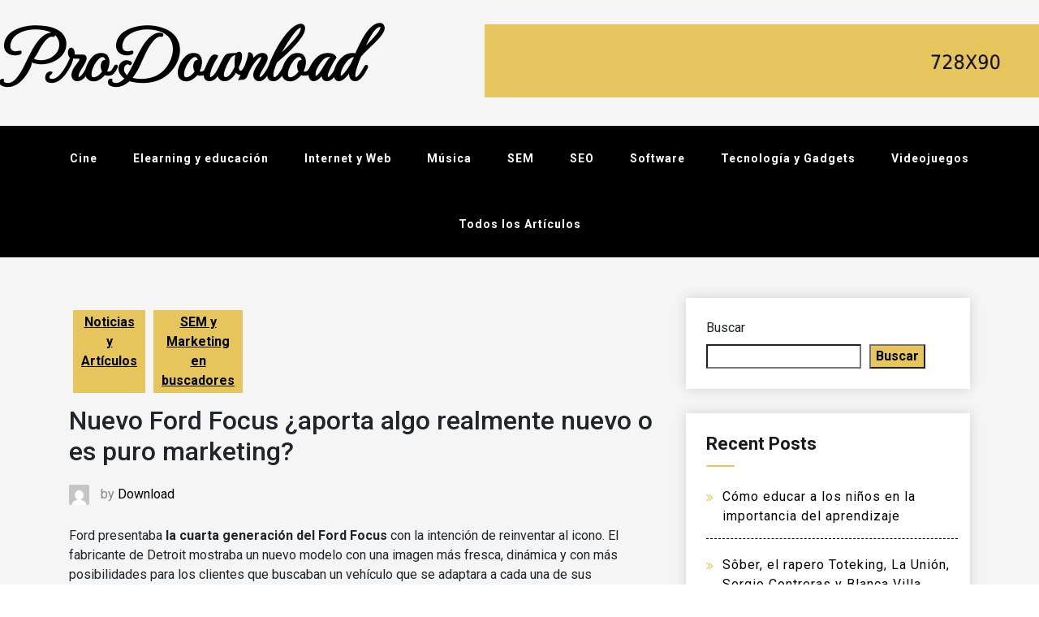

--- FILE ---
content_type: text/html; charset=UTF-8
request_url: https://www.prodownload.com.ar/2019/04/16/nuevo-ford-focus-aporta-algo-realmente-nuevo-o-es-puro-marketing/
body_size: 15373
content:
<!doctype html>
<html lang="es-AR">
<head>
    <meta charset="UTF-8">
    <meta name="viewport" content="width=device-width, initial-scale=1">
    <link rel="profile" href="https://gmpg.org/xfn/11">
    <title>Nuevo Ford Focus ¿aporta algo realmente nuevo o es puro marketing? &#8211; ProDownload</title>
<meta name='robots' content='max-image-preview:large' />
<link rel='dns-prefetch' href='//fonts.googleapis.com' />
<link rel="alternate" type="application/rss+xml" title="ProDownload &raquo; Feed" href="https://www.prodownload.com.ar/feed/" />
<link rel="alternate" type="application/rss+xml" title="ProDownload &raquo; RSS de los comentarios" href="https://www.prodownload.com.ar/comments/feed/" />
<link rel="alternate" type="application/rss+xml" title="ProDownload &raquo; Nuevo Ford Focus ¿aporta algo realmente nuevo o es puro marketing? RSS de los comentarios" href="https://www.prodownload.com.ar/2019/04/16/nuevo-ford-focus-aporta-algo-realmente-nuevo-o-es-puro-marketing/feed/" />
<link rel="alternate" title="oEmbed (JSON)" type="application/json+oembed" href="https://www.prodownload.com.ar/wp-json/oembed/1.0/embed?url=https%3A%2F%2Fwww.prodownload.com.ar%2F2019%2F04%2F16%2Fnuevo-ford-focus-aporta-algo-realmente-nuevo-o-es-puro-marketing%2F" />
<link rel="alternate" title="oEmbed (XML)" type="text/xml+oembed" href="https://www.prodownload.com.ar/wp-json/oembed/1.0/embed?url=https%3A%2F%2Fwww.prodownload.com.ar%2F2019%2F04%2F16%2Fnuevo-ford-focus-aporta-algo-realmente-nuevo-o-es-puro-marketing%2F&#038;format=xml" />
<style id='wp-img-auto-sizes-contain-inline-css'>
img:is([sizes=auto i],[sizes^="auto," i]){contain-intrinsic-size:3000px 1500px}
/*# sourceURL=wp-img-auto-sizes-contain-inline-css */
</style>
<style id='wp-emoji-styles-inline-css'>

	img.wp-smiley, img.emoji {
		display: inline !important;
		border: none !important;
		box-shadow: none !important;
		height: 1em !important;
		width: 1em !important;
		margin: 0 0.07em !important;
		vertical-align: -0.1em !important;
		background: none !important;
		padding: 0 !important;
	}
/*# sourceURL=wp-emoji-styles-inline-css */
</style>
<style id='wp-block-library-inline-css'>
:root{--wp-block-synced-color:#7a00df;--wp-block-synced-color--rgb:122,0,223;--wp-bound-block-color:var(--wp-block-synced-color);--wp-editor-canvas-background:#ddd;--wp-admin-theme-color:#007cba;--wp-admin-theme-color--rgb:0,124,186;--wp-admin-theme-color-darker-10:#006ba1;--wp-admin-theme-color-darker-10--rgb:0,107,160.5;--wp-admin-theme-color-darker-20:#005a87;--wp-admin-theme-color-darker-20--rgb:0,90,135;--wp-admin-border-width-focus:2px}@media (min-resolution:192dpi){:root{--wp-admin-border-width-focus:1.5px}}.wp-element-button{cursor:pointer}:root .has-very-light-gray-background-color{background-color:#eee}:root .has-very-dark-gray-background-color{background-color:#313131}:root .has-very-light-gray-color{color:#eee}:root .has-very-dark-gray-color{color:#313131}:root .has-vivid-green-cyan-to-vivid-cyan-blue-gradient-background{background:linear-gradient(135deg,#00d084,#0693e3)}:root .has-purple-crush-gradient-background{background:linear-gradient(135deg,#34e2e4,#4721fb 50%,#ab1dfe)}:root .has-hazy-dawn-gradient-background{background:linear-gradient(135deg,#faaca8,#dad0ec)}:root .has-subdued-olive-gradient-background{background:linear-gradient(135deg,#fafae1,#67a671)}:root .has-atomic-cream-gradient-background{background:linear-gradient(135deg,#fdd79a,#004a59)}:root .has-nightshade-gradient-background{background:linear-gradient(135deg,#330968,#31cdcf)}:root .has-midnight-gradient-background{background:linear-gradient(135deg,#020381,#2874fc)}:root{--wp--preset--font-size--normal:16px;--wp--preset--font-size--huge:42px}.has-regular-font-size{font-size:1em}.has-larger-font-size{font-size:2.625em}.has-normal-font-size{font-size:var(--wp--preset--font-size--normal)}.has-huge-font-size{font-size:var(--wp--preset--font-size--huge)}.has-text-align-center{text-align:center}.has-text-align-left{text-align:left}.has-text-align-right{text-align:right}.has-fit-text{white-space:nowrap!important}#end-resizable-editor-section{display:none}.aligncenter{clear:both}.items-justified-left{justify-content:flex-start}.items-justified-center{justify-content:center}.items-justified-right{justify-content:flex-end}.items-justified-space-between{justify-content:space-between}.screen-reader-text{border:0;clip-path:inset(50%);height:1px;margin:-1px;overflow:hidden;padding:0;position:absolute;width:1px;word-wrap:normal!important}.screen-reader-text:focus{background-color:#ddd;clip-path:none;color:#444;display:block;font-size:1em;height:auto;left:5px;line-height:normal;padding:15px 23px 14px;text-decoration:none;top:5px;width:auto;z-index:100000}html :where(.has-border-color){border-style:solid}html :where([style*=border-top-color]){border-top-style:solid}html :where([style*=border-right-color]){border-right-style:solid}html :where([style*=border-bottom-color]){border-bottom-style:solid}html :where([style*=border-left-color]){border-left-style:solid}html :where([style*=border-width]){border-style:solid}html :where([style*=border-top-width]){border-top-style:solid}html :where([style*=border-right-width]){border-right-style:solid}html :where([style*=border-bottom-width]){border-bottom-style:solid}html :where([style*=border-left-width]){border-left-style:solid}html :where(img[class*=wp-image-]){height:auto;max-width:100%}:where(figure){margin:0 0 1em}html :where(.is-position-sticky){--wp-admin--admin-bar--position-offset:var(--wp-admin--admin-bar--height,0px)}@media screen and (max-width:600px){html :where(.is-position-sticky){--wp-admin--admin-bar--position-offset:0px}}

/*# sourceURL=wp-block-library-inline-css */
</style><style id='wp-block-archives-inline-css'>
.wp-block-archives{box-sizing:border-box}.wp-block-archives-dropdown label{display:block}
/*# sourceURL=https://www.prodownload.com.ar/wp-includes/blocks/archives/style.min.css */
</style>
<style id='wp-block-categories-inline-css'>
.wp-block-categories{box-sizing:border-box}.wp-block-categories.alignleft{margin-right:2em}.wp-block-categories.alignright{margin-left:2em}.wp-block-categories.wp-block-categories-dropdown.aligncenter{text-align:center}.wp-block-categories .wp-block-categories__label{display:block;width:100%}
/*# sourceURL=https://www.prodownload.com.ar/wp-includes/blocks/categories/style.min.css */
</style>
<style id='wp-block-heading-inline-css'>
h1:where(.wp-block-heading).has-background,h2:where(.wp-block-heading).has-background,h3:where(.wp-block-heading).has-background,h4:where(.wp-block-heading).has-background,h5:where(.wp-block-heading).has-background,h6:where(.wp-block-heading).has-background{padding:1.25em 2.375em}h1.has-text-align-left[style*=writing-mode]:where([style*=vertical-lr]),h1.has-text-align-right[style*=writing-mode]:where([style*=vertical-rl]),h2.has-text-align-left[style*=writing-mode]:where([style*=vertical-lr]),h2.has-text-align-right[style*=writing-mode]:where([style*=vertical-rl]),h3.has-text-align-left[style*=writing-mode]:where([style*=vertical-lr]),h3.has-text-align-right[style*=writing-mode]:where([style*=vertical-rl]),h4.has-text-align-left[style*=writing-mode]:where([style*=vertical-lr]),h4.has-text-align-right[style*=writing-mode]:where([style*=vertical-rl]),h5.has-text-align-left[style*=writing-mode]:where([style*=vertical-lr]),h5.has-text-align-right[style*=writing-mode]:where([style*=vertical-rl]),h6.has-text-align-left[style*=writing-mode]:where([style*=vertical-lr]),h6.has-text-align-right[style*=writing-mode]:where([style*=vertical-rl]){rotate:180deg}
/*# sourceURL=https://www.prodownload.com.ar/wp-includes/blocks/heading/style.min.css */
</style>
<style id='wp-block-latest-comments-inline-css'>
ol.wp-block-latest-comments{box-sizing:border-box;margin-left:0}:where(.wp-block-latest-comments:not([style*=line-height] .wp-block-latest-comments__comment)){line-height:1.1}:where(.wp-block-latest-comments:not([style*=line-height] .wp-block-latest-comments__comment-excerpt p)){line-height:1.8}.has-dates :where(.wp-block-latest-comments:not([style*=line-height])),.has-excerpts :where(.wp-block-latest-comments:not([style*=line-height])){line-height:1.5}.wp-block-latest-comments .wp-block-latest-comments{padding-left:0}.wp-block-latest-comments__comment{list-style:none;margin-bottom:1em}.has-avatars .wp-block-latest-comments__comment{list-style:none;min-height:2.25em}.has-avatars .wp-block-latest-comments__comment .wp-block-latest-comments__comment-excerpt,.has-avatars .wp-block-latest-comments__comment .wp-block-latest-comments__comment-meta{margin-left:3.25em}.wp-block-latest-comments__comment-excerpt p{font-size:.875em;margin:.36em 0 1.4em}.wp-block-latest-comments__comment-date{display:block;font-size:.75em}.wp-block-latest-comments .avatar,.wp-block-latest-comments__comment-avatar{border-radius:1.5em;display:block;float:left;height:2.5em;margin-right:.75em;width:2.5em}.wp-block-latest-comments[class*=-font-size] a,.wp-block-latest-comments[style*=font-size] a{font-size:inherit}
/*# sourceURL=https://www.prodownload.com.ar/wp-includes/blocks/latest-comments/style.min.css */
</style>
<style id='wp-block-latest-posts-inline-css'>
.wp-block-latest-posts{box-sizing:border-box}.wp-block-latest-posts.alignleft{margin-right:2em}.wp-block-latest-posts.alignright{margin-left:2em}.wp-block-latest-posts.wp-block-latest-posts__list{list-style:none}.wp-block-latest-posts.wp-block-latest-posts__list li{clear:both;overflow-wrap:break-word}.wp-block-latest-posts.is-grid{display:flex;flex-wrap:wrap}.wp-block-latest-posts.is-grid li{margin:0 1.25em 1.25em 0;width:100%}@media (min-width:600px){.wp-block-latest-posts.columns-2 li{width:calc(50% - .625em)}.wp-block-latest-posts.columns-2 li:nth-child(2n){margin-right:0}.wp-block-latest-posts.columns-3 li{width:calc(33.33333% - .83333em)}.wp-block-latest-posts.columns-3 li:nth-child(3n){margin-right:0}.wp-block-latest-posts.columns-4 li{width:calc(25% - .9375em)}.wp-block-latest-posts.columns-4 li:nth-child(4n){margin-right:0}.wp-block-latest-posts.columns-5 li{width:calc(20% - 1em)}.wp-block-latest-posts.columns-5 li:nth-child(5n){margin-right:0}.wp-block-latest-posts.columns-6 li{width:calc(16.66667% - 1.04167em)}.wp-block-latest-posts.columns-6 li:nth-child(6n){margin-right:0}}:root :where(.wp-block-latest-posts.is-grid){padding:0}:root :where(.wp-block-latest-posts.wp-block-latest-posts__list){padding-left:0}.wp-block-latest-posts__post-author,.wp-block-latest-posts__post-date{display:block;font-size:.8125em}.wp-block-latest-posts__post-excerpt,.wp-block-latest-posts__post-full-content{margin-bottom:1em;margin-top:.5em}.wp-block-latest-posts__featured-image a{display:inline-block}.wp-block-latest-posts__featured-image img{height:auto;max-width:100%;width:auto}.wp-block-latest-posts__featured-image.alignleft{float:left;margin-right:1em}.wp-block-latest-posts__featured-image.alignright{float:right;margin-left:1em}.wp-block-latest-posts__featured-image.aligncenter{margin-bottom:1em;text-align:center}
/*# sourceURL=https://www.prodownload.com.ar/wp-includes/blocks/latest-posts/style.min.css */
</style>
<style id='wp-block-search-inline-css'>
.wp-block-search__button{margin-left:10px;word-break:normal}.wp-block-search__button.has-icon{line-height:0}.wp-block-search__button svg{height:1.25em;min-height:24px;min-width:24px;width:1.25em;fill:currentColor;vertical-align:text-bottom}:where(.wp-block-search__button){border:1px solid #ccc;padding:6px 10px}.wp-block-search__inside-wrapper{display:flex;flex:auto;flex-wrap:nowrap;max-width:100%}.wp-block-search__label{width:100%}.wp-block-search.wp-block-search__button-only .wp-block-search__button{box-sizing:border-box;display:flex;flex-shrink:0;justify-content:center;margin-left:0;max-width:100%}.wp-block-search.wp-block-search__button-only .wp-block-search__inside-wrapper{min-width:0!important;transition-property:width}.wp-block-search.wp-block-search__button-only .wp-block-search__input{flex-basis:100%;transition-duration:.3s}.wp-block-search.wp-block-search__button-only.wp-block-search__searchfield-hidden,.wp-block-search.wp-block-search__button-only.wp-block-search__searchfield-hidden .wp-block-search__inside-wrapper{overflow:hidden}.wp-block-search.wp-block-search__button-only.wp-block-search__searchfield-hidden .wp-block-search__input{border-left-width:0!important;border-right-width:0!important;flex-basis:0;flex-grow:0;margin:0;min-width:0!important;padding-left:0!important;padding-right:0!important;width:0!important}:where(.wp-block-search__input){appearance:none;border:1px solid #949494;flex-grow:1;font-family:inherit;font-size:inherit;font-style:inherit;font-weight:inherit;letter-spacing:inherit;line-height:inherit;margin-left:0;margin-right:0;min-width:3rem;padding:8px;text-decoration:unset!important;text-transform:inherit}:where(.wp-block-search__button-inside .wp-block-search__inside-wrapper){background-color:#fff;border:1px solid #949494;box-sizing:border-box;padding:4px}:where(.wp-block-search__button-inside .wp-block-search__inside-wrapper) .wp-block-search__input{border:none;border-radius:0;padding:0 4px}:where(.wp-block-search__button-inside .wp-block-search__inside-wrapper) .wp-block-search__input:focus{outline:none}:where(.wp-block-search__button-inside .wp-block-search__inside-wrapper) :where(.wp-block-search__button){padding:4px 8px}.wp-block-search.aligncenter .wp-block-search__inside-wrapper{margin:auto}.wp-block[data-align=right] .wp-block-search.wp-block-search__button-only .wp-block-search__inside-wrapper{float:right}
/*# sourceURL=https://www.prodownload.com.ar/wp-includes/blocks/search/style.min.css */
</style>
<style id='wp-block-group-inline-css'>
.wp-block-group{box-sizing:border-box}:where(.wp-block-group.wp-block-group-is-layout-constrained){position:relative}
/*# sourceURL=https://www.prodownload.com.ar/wp-includes/blocks/group/style.min.css */
</style>
<style id='global-styles-inline-css'>
:root{--wp--preset--aspect-ratio--square: 1;--wp--preset--aspect-ratio--4-3: 4/3;--wp--preset--aspect-ratio--3-4: 3/4;--wp--preset--aspect-ratio--3-2: 3/2;--wp--preset--aspect-ratio--2-3: 2/3;--wp--preset--aspect-ratio--16-9: 16/9;--wp--preset--aspect-ratio--9-16: 9/16;--wp--preset--color--black: #000000;--wp--preset--color--cyan-bluish-gray: #abb8c3;--wp--preset--color--white: #ffffff;--wp--preset--color--pale-pink: #f78da7;--wp--preset--color--vivid-red: #cf2e2e;--wp--preset--color--luminous-vivid-orange: #ff6900;--wp--preset--color--luminous-vivid-amber: #fcb900;--wp--preset--color--light-green-cyan: #7bdcb5;--wp--preset--color--vivid-green-cyan: #00d084;--wp--preset--color--pale-cyan-blue: #8ed1fc;--wp--preset--color--vivid-cyan-blue: #0693e3;--wp--preset--color--vivid-purple: #9b51e0;--wp--preset--gradient--vivid-cyan-blue-to-vivid-purple: linear-gradient(135deg,rgb(6,147,227) 0%,rgb(155,81,224) 100%);--wp--preset--gradient--light-green-cyan-to-vivid-green-cyan: linear-gradient(135deg,rgb(122,220,180) 0%,rgb(0,208,130) 100%);--wp--preset--gradient--luminous-vivid-amber-to-luminous-vivid-orange: linear-gradient(135deg,rgb(252,185,0) 0%,rgb(255,105,0) 100%);--wp--preset--gradient--luminous-vivid-orange-to-vivid-red: linear-gradient(135deg,rgb(255,105,0) 0%,rgb(207,46,46) 100%);--wp--preset--gradient--very-light-gray-to-cyan-bluish-gray: linear-gradient(135deg,rgb(238,238,238) 0%,rgb(169,184,195) 100%);--wp--preset--gradient--cool-to-warm-spectrum: linear-gradient(135deg,rgb(74,234,220) 0%,rgb(151,120,209) 20%,rgb(207,42,186) 40%,rgb(238,44,130) 60%,rgb(251,105,98) 80%,rgb(254,248,76) 100%);--wp--preset--gradient--blush-light-purple: linear-gradient(135deg,rgb(255,206,236) 0%,rgb(152,150,240) 100%);--wp--preset--gradient--blush-bordeaux: linear-gradient(135deg,rgb(254,205,165) 0%,rgb(254,45,45) 50%,rgb(107,0,62) 100%);--wp--preset--gradient--luminous-dusk: linear-gradient(135deg,rgb(255,203,112) 0%,rgb(199,81,192) 50%,rgb(65,88,208) 100%);--wp--preset--gradient--pale-ocean: linear-gradient(135deg,rgb(255,245,203) 0%,rgb(182,227,212) 50%,rgb(51,167,181) 100%);--wp--preset--gradient--electric-grass: linear-gradient(135deg,rgb(202,248,128) 0%,rgb(113,206,126) 100%);--wp--preset--gradient--midnight: linear-gradient(135deg,rgb(2,3,129) 0%,rgb(40,116,252) 100%);--wp--preset--font-size--small: 13px;--wp--preset--font-size--medium: 20px;--wp--preset--font-size--large: 36px;--wp--preset--font-size--x-large: 42px;--wp--preset--spacing--20: 0.44rem;--wp--preset--spacing--30: 0.67rem;--wp--preset--spacing--40: 1rem;--wp--preset--spacing--50: 1.5rem;--wp--preset--spacing--60: 2.25rem;--wp--preset--spacing--70: 3.38rem;--wp--preset--spacing--80: 5.06rem;--wp--preset--shadow--natural: 6px 6px 9px rgba(0, 0, 0, 0.2);--wp--preset--shadow--deep: 12px 12px 50px rgba(0, 0, 0, 0.4);--wp--preset--shadow--sharp: 6px 6px 0px rgba(0, 0, 0, 0.2);--wp--preset--shadow--outlined: 6px 6px 0px -3px rgb(255, 255, 255), 6px 6px rgb(0, 0, 0);--wp--preset--shadow--crisp: 6px 6px 0px rgb(0, 0, 0);}:where(.is-layout-flex){gap: 0.5em;}:where(.is-layout-grid){gap: 0.5em;}body .is-layout-flex{display: flex;}.is-layout-flex{flex-wrap: wrap;align-items: center;}.is-layout-flex > :is(*, div){margin: 0;}body .is-layout-grid{display: grid;}.is-layout-grid > :is(*, div){margin: 0;}:where(.wp-block-columns.is-layout-flex){gap: 2em;}:where(.wp-block-columns.is-layout-grid){gap: 2em;}:where(.wp-block-post-template.is-layout-flex){gap: 1.25em;}:where(.wp-block-post-template.is-layout-grid){gap: 1.25em;}.has-black-color{color: var(--wp--preset--color--black) !important;}.has-cyan-bluish-gray-color{color: var(--wp--preset--color--cyan-bluish-gray) !important;}.has-white-color{color: var(--wp--preset--color--white) !important;}.has-pale-pink-color{color: var(--wp--preset--color--pale-pink) !important;}.has-vivid-red-color{color: var(--wp--preset--color--vivid-red) !important;}.has-luminous-vivid-orange-color{color: var(--wp--preset--color--luminous-vivid-orange) !important;}.has-luminous-vivid-amber-color{color: var(--wp--preset--color--luminous-vivid-amber) !important;}.has-light-green-cyan-color{color: var(--wp--preset--color--light-green-cyan) !important;}.has-vivid-green-cyan-color{color: var(--wp--preset--color--vivid-green-cyan) !important;}.has-pale-cyan-blue-color{color: var(--wp--preset--color--pale-cyan-blue) !important;}.has-vivid-cyan-blue-color{color: var(--wp--preset--color--vivid-cyan-blue) !important;}.has-vivid-purple-color{color: var(--wp--preset--color--vivid-purple) !important;}.has-black-background-color{background-color: var(--wp--preset--color--black) !important;}.has-cyan-bluish-gray-background-color{background-color: var(--wp--preset--color--cyan-bluish-gray) !important;}.has-white-background-color{background-color: var(--wp--preset--color--white) !important;}.has-pale-pink-background-color{background-color: var(--wp--preset--color--pale-pink) !important;}.has-vivid-red-background-color{background-color: var(--wp--preset--color--vivid-red) !important;}.has-luminous-vivid-orange-background-color{background-color: var(--wp--preset--color--luminous-vivid-orange) !important;}.has-luminous-vivid-amber-background-color{background-color: var(--wp--preset--color--luminous-vivid-amber) !important;}.has-light-green-cyan-background-color{background-color: var(--wp--preset--color--light-green-cyan) !important;}.has-vivid-green-cyan-background-color{background-color: var(--wp--preset--color--vivid-green-cyan) !important;}.has-pale-cyan-blue-background-color{background-color: var(--wp--preset--color--pale-cyan-blue) !important;}.has-vivid-cyan-blue-background-color{background-color: var(--wp--preset--color--vivid-cyan-blue) !important;}.has-vivid-purple-background-color{background-color: var(--wp--preset--color--vivid-purple) !important;}.has-black-border-color{border-color: var(--wp--preset--color--black) !important;}.has-cyan-bluish-gray-border-color{border-color: var(--wp--preset--color--cyan-bluish-gray) !important;}.has-white-border-color{border-color: var(--wp--preset--color--white) !important;}.has-pale-pink-border-color{border-color: var(--wp--preset--color--pale-pink) !important;}.has-vivid-red-border-color{border-color: var(--wp--preset--color--vivid-red) !important;}.has-luminous-vivid-orange-border-color{border-color: var(--wp--preset--color--luminous-vivid-orange) !important;}.has-luminous-vivid-amber-border-color{border-color: var(--wp--preset--color--luminous-vivid-amber) !important;}.has-light-green-cyan-border-color{border-color: var(--wp--preset--color--light-green-cyan) !important;}.has-vivid-green-cyan-border-color{border-color: var(--wp--preset--color--vivid-green-cyan) !important;}.has-pale-cyan-blue-border-color{border-color: var(--wp--preset--color--pale-cyan-blue) !important;}.has-vivid-cyan-blue-border-color{border-color: var(--wp--preset--color--vivid-cyan-blue) !important;}.has-vivid-purple-border-color{border-color: var(--wp--preset--color--vivid-purple) !important;}.has-vivid-cyan-blue-to-vivid-purple-gradient-background{background: var(--wp--preset--gradient--vivid-cyan-blue-to-vivid-purple) !important;}.has-light-green-cyan-to-vivid-green-cyan-gradient-background{background: var(--wp--preset--gradient--light-green-cyan-to-vivid-green-cyan) !important;}.has-luminous-vivid-amber-to-luminous-vivid-orange-gradient-background{background: var(--wp--preset--gradient--luminous-vivid-amber-to-luminous-vivid-orange) !important;}.has-luminous-vivid-orange-to-vivid-red-gradient-background{background: var(--wp--preset--gradient--luminous-vivid-orange-to-vivid-red) !important;}.has-very-light-gray-to-cyan-bluish-gray-gradient-background{background: var(--wp--preset--gradient--very-light-gray-to-cyan-bluish-gray) !important;}.has-cool-to-warm-spectrum-gradient-background{background: var(--wp--preset--gradient--cool-to-warm-spectrum) !important;}.has-blush-light-purple-gradient-background{background: var(--wp--preset--gradient--blush-light-purple) !important;}.has-blush-bordeaux-gradient-background{background: var(--wp--preset--gradient--blush-bordeaux) !important;}.has-luminous-dusk-gradient-background{background: var(--wp--preset--gradient--luminous-dusk) !important;}.has-pale-ocean-gradient-background{background: var(--wp--preset--gradient--pale-ocean) !important;}.has-electric-grass-gradient-background{background: var(--wp--preset--gradient--electric-grass) !important;}.has-midnight-gradient-background{background: var(--wp--preset--gradient--midnight) !important;}.has-small-font-size{font-size: var(--wp--preset--font-size--small) !important;}.has-medium-font-size{font-size: var(--wp--preset--font-size--medium) !important;}.has-large-font-size{font-size: var(--wp--preset--font-size--large) !important;}.has-x-large-font-size{font-size: var(--wp--preset--font-size--x-large) !important;}
/*# sourceURL=global-styles-inline-css */
</style>

<style id='classic-theme-styles-inline-css'>
/*! This file is auto-generated */
.wp-block-button__link{color:#fff;background-color:#32373c;border-radius:9999px;box-shadow:none;text-decoration:none;padding:calc(.667em + 2px) calc(1.333em + 2px);font-size:1.125em}.wp-block-file__button{background:#32373c;color:#fff;text-decoration:none}
/*# sourceURL=/wp-includes/css/classic-themes.min.css */
</style>
<link rel='stylesheet' id='decents-blog-style-css' href='https://www.prodownload.com.ar/wp-content/themes/decents-blog/style.css?ver=1.0.0' media='all' />
<link rel='stylesheet' id='decents-blog-font-roboto-css' href='https://fonts.googleapis.com/css2?family=Roboto%3Aital%2Cwght%400%2C100%3B0%2C300%3B0%2C400%3B0%2C500%3B0%2C700%3B0%2C900%3B1%2C300%3B1%2C400%3B1%2C500%3B1%2C700%3B1%2C900&#038;display=swap&#038;ver=6.9' media='all' />
<link rel='stylesheet' id='decents-blog-font-montercarlo-css' href='https://fonts.googleapis.com/css2?family=MonteCarlo&#038;display=swap&#038;ver=6.9' media='all' />
<link rel='stylesheet' id='bootstrap-css-css' href='https://www.prodownload.com.ar/wp-content/themes/decents-blog/assets/css/bootstrap.css?ver=6.9' media='all' />
<link rel='stylesheet' id='font-awesome-css-css' href='https://www.prodownload.com.ar/wp-content/themes/decents-blog/assets/css/font-awesome.css?ver=6.9' media='all' />
<link rel='stylesheet' id='responsive-css-css' href='https://www.prodownload.com.ar/wp-content/themes/decents-blog/assets/css/responsive.css?ver=6.9' media='all' />
<script src="https://www.prodownload.com.ar/wp-includes/js/jquery/jquery.min.js?ver=3.7.1" id="jquery-core-js"></script>
<script src="https://www.prodownload.com.ar/wp-includes/js/jquery/jquery-migrate.min.js?ver=3.4.1" id="jquery-migrate-js"></script>
<link rel="https://api.w.org/" href="https://www.prodownload.com.ar/wp-json/" /><link rel="alternate" title="JSON" type="application/json" href="https://www.prodownload.com.ar/wp-json/wp/v2/posts/3194" /><link rel="EditURI" type="application/rsd+xml" title="RSD" href="https://www.prodownload.com.ar/xmlrpc.php?rsd" />
<meta name="generator" content="WordPress 6.9" />
<link rel="canonical" href="https://www.prodownload.com.ar/2019/04/16/nuevo-ford-focus-aporta-algo-realmente-nuevo-o-es-puro-marketing/" />
<link rel='shortlink' href='https://www.prodownload.com.ar/?p=3194' />
<style id="wpforms-css-vars-root">
				:root {
					--wpforms-field-border-radius: 3px;
--wpforms-field-border-style: solid;
--wpforms-field-border-size: 1px;
--wpforms-field-background-color: #ffffff;
--wpforms-field-border-color: rgba( 0, 0, 0, 0.25 );
--wpforms-field-border-color-spare: rgba( 0, 0, 0, 0.25 );
--wpforms-field-text-color: rgba( 0, 0, 0, 0.7 );
--wpforms-field-menu-color: #ffffff;
--wpforms-label-color: rgba( 0, 0, 0, 0.85 );
--wpforms-label-sublabel-color: rgba( 0, 0, 0, 0.55 );
--wpforms-label-error-color: #d63637;
--wpforms-button-border-radius: 3px;
--wpforms-button-border-style: none;
--wpforms-button-border-size: 1px;
--wpforms-button-background-color: #066aab;
--wpforms-button-border-color: #066aab;
--wpforms-button-text-color: #ffffff;
--wpforms-page-break-color: #066aab;
--wpforms-background-image: none;
--wpforms-background-position: center center;
--wpforms-background-repeat: no-repeat;
--wpforms-background-size: cover;
--wpforms-background-width: 100px;
--wpforms-background-height: 100px;
--wpforms-background-color: rgba( 0, 0, 0, 0 );
--wpforms-background-url: none;
--wpforms-container-padding: 0px;
--wpforms-container-border-style: none;
--wpforms-container-border-width: 1px;
--wpforms-container-border-color: #000000;
--wpforms-container-border-radius: 3px;
--wpforms-field-size-input-height: 43px;
--wpforms-field-size-input-spacing: 15px;
--wpforms-field-size-font-size: 16px;
--wpforms-field-size-line-height: 19px;
--wpforms-field-size-padding-h: 14px;
--wpforms-field-size-checkbox-size: 16px;
--wpforms-field-size-sublabel-spacing: 5px;
--wpforms-field-size-icon-size: 1;
--wpforms-label-size-font-size: 16px;
--wpforms-label-size-line-height: 19px;
--wpforms-label-size-sublabel-font-size: 14px;
--wpforms-label-size-sublabel-line-height: 17px;
--wpforms-button-size-font-size: 17px;
--wpforms-button-size-height: 41px;
--wpforms-button-size-padding-h: 15px;
--wpforms-button-size-margin-top: 10px;
--wpforms-container-shadow-size-box-shadow: none;

				}
			</style></head>

<body class="wp-singular post-template-default single single-post postid-3194 single-format-standard wp-theme-decents-blog">
<div id="page" class="site">
    <a class="skip-link screen-reader-text" href="#primary">Skip to content</a>
    <header class="wp-main-header" id="header">
        <div class="nav-brand">
            <div class="container-fluid">
                <div class="row">
                    
                    <div class="col-lg-4 logo-area text-center">
                                                <p class="site-title"><a href="https://www.prodownload.com.ar/" rel="home">ProDownload</a></p>
                                            </div>
                                        <div class="col-lg-8 banner">
                        <div class="add-banner">
                                                                <a href="" target="_blank"><img src="https://www.prodownload.com.ar/wp-content/themes/decents-blog/assets/images/dcb-default-banner.jpg"/></a>
                                                        </div>
                    </div>
                                    </div>
            </div>
        </div>
        <nav id="site-navigation" class="decents-blog-main-navigation enable_sticky">
            <button class="toggle-button" data-toggle-target=".main-menu-modal" data-toggle-body-class="showing-main-menu-modal" aria-expanded="false" data-set-focus=".close-main-nav-toggle">
            <div class="toggle-text"></div>
                <span class="toggle-bar"></span>
                <span class="toggle-bar"></span>
                <span class="toggle-bar"></span>
            </button>
            <div class="primary-menu-list main-menu-modal cover-modal" data-modal-target-string=".main-menu-modal">
            <button class="close close-main-nav-toggle" data-toggle-target=".main-menu-modal" data-toggle-body-class="showing-main-menu-modal" aria-expanded="false" data-set-focus=".main-menu-modal"></button>
                <div class="mobile-menu" aria-label="Mobile">
                    <div class="menu-menu-container"><ul id="primary-menu" class="nav-menu main-menu-modal"><li id="menu-item-43" class="menu-item menu-item-type-taxonomy menu-item-object-category menu-item-43"><a href="https://www.prodownload.com.ar/category/cine-y-video/" title="
						">Cine</a></li>
<li id="menu-item-10" class="menu-item menu-item-type-taxonomy menu-item-object-category menu-item-10"><a href="https://www.prodownload.com.ar/category/elearning-y-educacion/" title="
						">Elearning y educación</a></li>
<li id="menu-item-11" class="menu-item menu-item-type-taxonomy menu-item-object-category menu-item-11"><a href="https://www.prodownload.com.ar/category/internet-y-web/" title="
						">Internet y Web</a></li>
<li id="menu-item-7" class="menu-item menu-item-type-taxonomy menu-item-object-category menu-item-7"><a href="https://www.prodownload.com.ar/category/musica-y-sonido/" title="
						">Música</a></li>
<li id="menu-item-12" class="menu-item menu-item-type-taxonomy menu-item-object-category current-post-ancestor current-menu-parent current-post-parent menu-item-12"><a href="https://www.prodownload.com.ar/category/sem-y-marketing-en-buscadores/" title="
						">SEM</a></li>
<li id="menu-item-6" class="menu-item menu-item-type-taxonomy menu-item-object-category menu-item-6"><a href="https://www.prodownload.com.ar/category/seo/" title="
						">SEO</a></li>
<li id="menu-item-9" class="menu-item menu-item-type-taxonomy menu-item-object-category menu-item-9"><a href="https://www.prodownload.com.ar/category/software-y-aplicaciones/" title="
						">Software</a></li>
<li id="menu-item-8" class="menu-item menu-item-type-taxonomy menu-item-object-category menu-item-8"><a href="https://www.prodownload.com.ar/category/tecnologia-y-gadgets/" title="
						">Tecnología y Gadgets</a></li>
<li id="menu-item-42" class="menu-item menu-item-type-taxonomy menu-item-object-category menu-item-42"><a href="https://www.prodownload.com.ar/category/videojuegos/" title="
						">Videojuegos</a></li>
<li id="menu-item-41" class="menu-item menu-item-type-taxonomy menu-item-object-category current-post-ancestor current-menu-parent current-post-parent menu-item-41"><a href="https://www.prodownload.com.ar/category/noticias-articulos/" title="
						">Todos los Artículos</a></li>
</ul></div>                </div>
            </div>
        </nav><!-- #site-navigation -->
    </header><section class="wp-blog-section ptb-20 bg-color blog-details-shadow" id="primary">
        <div class="container">
        	            <div class="row has-right-sidebar">
                <div class="col-lg-8">

                    <div class="blog-wrap">
        <div class="content-part p-0">
       <div class="category-name"> <a href="https://www.prodownload.com.ar/category/noticias-articulos/" rel="category tag">Noticias y Artículos</a> <a href="https://www.prodownload.com.ar/category/sem-y-marketing-en-buscadores/" rel="category tag">SEM y Marketing en buscadores</a></div> 
        <h2 class="title mb-20">Nuevo Ford Focus ¿aporta algo realmente nuevo o es puro marketing?</h2>        <div class="post-sub-link mb-25">
        <ul>
                        <li class="post-auther-detail">
                <img alt='' src='https://secure.gravatar.com/avatar/25d73e307712b842a9728081044499e179e5171a7eb25e500a528699d50c3ec7?s=60&#038;d=mm&#038;r=g' srcset='https://secure.gravatar.com/avatar/25d73e307712b842a9728081044499e179e5171a7eb25e500a528699d50c3ec7?s=120&#038;d=mm&#038;r=g 2x' class='avatar avatar-60 photo' height='60' width='60' decoding='async'/><span class="byline"> by <span class="author vcard"><a class="url fn n" href="https://www.prodownload.com.ar/author/prodownload_ynrpbj/">Download</a></span></span>            </li>
                    </ul>
    </div>                             
    <div>
<p>Ford presentaba <strong>la cuarta generación del Ford Focus</strong> con la intención de reinventar al icono. El fabricante de Detroit mostraba un nuevo modelo con una imagen más fresca, dinámica y con más posibilidades para los clientes que buscaban un vehículo que se adaptara a cada una de sus necesidades. Anunciado junto a las versiones<a href=https://www.diariomotor.com/espacio-ford/2018/07/03/ya-esta-aqui-el-nuevo-ford-focus-el-mito-tiene-ahora-muchas-caras/ > Active, ST-Line y Vignale</a>, el Focus 2018 nacía 20 años después de la primera generación como una de las opciones más atractivas dentro de su segmento y con el respaldo de un apellido que ha sido sinónimo de automovilismo durante estas últimas dos décadas. Sin embargo, muchos se preguntarán <strong>si estamos ante un simple lavado de cara y una operación de marketing</strong> o hay más detrás de este nuevo modelo de Ford.</p>
<p>Más allá de la renovación estética, de la utilización de una nueva plataforma, novedades mecánicas y de la llegada de esas variaciones en lo referente a los acabados, el nuevos Ford Focus se ha convertido desde su confirmación en<strong> uno de los ejemplos más avanzados tecnológicamente dentro de su apartado</strong>. Es precisamente en materia de seguridad donde el fabricante del ovalo más ha prestado atención, introduciendo una gran variedad de asistentes y sistemas que nos permiten afrontar algunos de los momentos más difíciles que nos pueden surgir cuando estamos al volante de nuestros coches.</p>
<h2>Asistente de marcha atrás y Asistente de Aparcamiento Activo 2:</h2>
<p>Quizás es uno de los momentos más engorrosos de la conducción. Buscar aparcamiento, determinar si es adecuado para nuestro vehículo y después acometer una maniobra que en muchas ocasiones nos supone un esfuerzo evidente y una gran pérdida de tiempo. <strong>Ford ha querido ayudar a hacer el estacionamiento una maniobra mucho más llevadera</strong> con el objetivo de que muchos pierdan ese miedo a coger el coche en las ciudades. La introducción del Asistente de Aparcamiento Activo 2 propone precisamente eso, maniobras que el Focus 2018 puede realizar de forma automática tanto a la hora de aparcar en plazas de aparcamiento paralelas o perpendiculares.</p>
<p>Este sistema permite al conductor controlar el movimiento del vehículo únicamente situando la caja de cambios en punto muero y manteniendo pulsado un botón de la consola central. El asistente se encargará de hacer el resto después de haber identificado una plaza de aparcamiento adecuada para las dimensiones del propio automóvil, en este caso controlando de forma autónoma la caja de cambios, el acelerador y el freno. <strong>Fácil y en apenas un par de movimientos podremos aparcar sin esfuerzo</strong> en espacios con un margen de sólo 110 centímetros respecto a la longitud del coche e incluso con pendientes de hasta el 12%.</p>
<p>El Asistente de Aparcamiento Activo se complementa a su vez con el <em>Park-Out Assist</em> de Ford. Además de que podemos contar con una Cámara de Visión Trasera cuyo ángulo es cercano a los 180 grados, especialmente útil para cuando estamos dando marcha atrás en un aparcamiento de plazas paralelas como el de las grandes superficies comerciales, también estar disponible el <strong>Sistema de Información de Puntos Ciegos con Alerta de Tráfico Cruzado</strong> que avisará al conductor de que puede haber personas o vehículos cruzando por detrás de nuestro vehículo. En caso de que la persona que está tras el volante no pueda responder ante dicha situación, el vehículo podrá pro primera vez frenar de forma automática para evitar o reducir los posibles efectos de una colisión.</p>
<h2>Iluminación adaptativa del Ford Focus:</h2>
<p>Sin duda se trata de una de las áreas en las que Ford más ha trabajado durante los últimos años. El sistema de<strong> iluminación delantera adaptativa</strong> de la marca ha llegado al Focus 2018 con el fin de mejorar nuestra visión por la noche gracias a la utilización de una cámara que se encarga de supervisar las marcas de carril que tenemos hasta 65 metros por delante del vehículo. Con ella, el sistema de reconocimiento identifica el tipo de carretera por la que nos encontramos circulando y el tipo de evento que nos podemos encontrar por delante con relativa proximidad.</p>
<p>Todo ello permite detectar cuando nos acercamos por ejemplo a una curva cerrada, a un cruce, un ceda el paso o incluso una rotonda,<strong> preajustando los patrones de los faros</strong> para asegurarse de que tenemos en todo momento la visibilidad adecuada. A su vez, el nuevo Focus cuenta con el sistema que evita el deslumbramiento a otros conductores que por ejemplo circulan por el carril contrario.</p>
<h2>Sistema de detección de baches:</h2>
<p>Si afrontar un aparcamiento, o conducir de noche no son ya de por sí algunos de los momentos menos cómodos para muchos conductores, <strong>la problemática de los baches</strong> se ha convertido en todo un suplicio cuando llega el momento de afrontar un viaje. No sólo la carretera se deteriora y nosotros padecemos un sobresalto en forma de ‘bote’ inesperado, también la parte mecánica de nuestro vehículo, y en especial amortiguadores, neumáticos y dirección, padecen ese impacto, viendo además limitada su vida útil.</p>
<p>En el caso del Ford Focus se ha decidido integrar una<strong> nueva tecnología de detección de baches de la marca</strong>, la cual ha sido probada en el campo de test que la marca tiene en Bélgica. Gracias al mismo, el sistema es consciente de la presencia de un bache cuando la rueda cae en la primera fase y reajusta la suspensión en una fracción de segundo para que esta no se hunda tanto y <strong>no golpee de forma tan violenta la parte interior</strong> del bache en la salida. Esto sucede de forma incluso más eficiente en el eje trasero, el cual recibe el preaviso de la parte delantera de que se ha superado un defecto de dichas características en la carretera y por tanto se puede actuar con más tiempo de reacción</p>
<h2>FordPass y FordPass Connect:</h2>
<p>El nuevo Ford Focus cuenta también con la aplicación <strong>Ford Pass</strong>. Por medio de la aplicación es posible tener control en remoto del vehículo (bloquear, desbloquear, encender), también conocer el estado del vehículo (presión de neumáticos, ubicación del vehículo, nivel de gasolina, kilometraje) y recibir alertas técnicas.</p>
<p>Adicionalmente, gracias al <strong>Modem FordPass Connect</strong>, podrá tener Wifi, e-call gratuito y servicio de Live Traffic con actualización cada 30 segundos, en un nuevo ejercicio de conectividad y seguridad adicional.</p>
<h2>Un apoyo digital en forma de HUD de los cazas:</h2>
<p>Tecnología propia de los aviones de combate para nuestro vehículo. <strong>El nuevo Focus estrena esta tecnología de Ford en Europa</strong>, permitiendo que los conductores no tengan que apartar su mirada de la carretera para ver datos como la velocidad o las instrucciones del navegador. Este sistema es especialmente útil en horas claves en las que el sol se encuentra muy bajo y puede deslumbrarnos al desviar nuestra mirada para consultar el cuadro de mandos y volver a centrarnos en la conducción.</p>
<p>Hasta ahora, este tipo de visores flotantes había supuesto un gran problema para los conductores que utilizan <strong>gafas de sol polarizadas</strong>, las cuales bloquean destellos y por tanto muchas veces la información resultara imperceptible. Con un sistema que emite ondas de luz perpendicularmente a la carretera en lugar que los convencionales que vibran de forma paralela, se consigue que la imagen sea clara y que esa luz polarizada llegue a los ojos.</p>
<p>Por si todo esto fuera poco, los ingenieros de Ford se han asegurado de que el Ford Focus 2018 pueda brillar en las pruebas de seguridad del Euro NCAP. Empezando porque la nueva plataforma C2 que estrena este modelo <strong>cuenta ya de por sí con la capacidad de soportar un 40% mayor de carga de choque delantero</strong>, algo que, sumado a elementos como el Asistente de Maniobra Evasiva, el Control de Crucero Adaptativo equipado con Stop&amp;Go y con el asistente de Centrado de Carril que ayudará sin duda en los viajes más largos a mantenernos entre las marcas viales.</p>
<p>El <strong>Frenado Postcolisión es otra de las tecnologías de nuevo cuño</strong> introducidas, algo que se espera que posibilite la reducción de lesiones de los ocupantes o de las opciones de que se produzcan otras colisiones al aplicar una moderada presión en el freno después de detectar la primera colisión. ¿Puro Marketing? El Ford Focus 2018 se ha ganado por derecho propio el ser uno de los modelos de su segmento más seguros gracias a sus novedades en materia de tecnología.</p>
</div>
<div>
<p>This content was originally published <a target=\"_blank\" href=\" https://www.diariomotor.com/espacio-ford/2018/09/07/nuevo-ford-focus-aporta-algo-realmente-nuevo-o-es-puro-marketing/\" rel=\"noopener noreferrer\">here</a>.</p>
</div>
<p>Ford presentaba la cuarta generación del Ford Focus con la intención de reinventar al icono. El fabricante de Detroit mostraba un nuevo modelo con una imagen más fresca, dinámica y con más posibilidades para los clientes que buscaban un vehículo que se adaptara a cada una de sus necesidades. Anunciado junto a las versiones Active,&hellip;</p>
        <blockquote class="block">
            <p>Ford presentaba la cuarta generación del Ford Focus con la intención de reinventar al icono. El fabricante de Detroit mostraba un nuevo modelo con una imagen más fresca, dinámica y con más posibilidades para los clientes que buscaban un vehículo que se adaptara a cada una de sus necesidades. Anunciado junto a las versiones Active,&hellip;</p>
        </blockquote>
                <div class="post-tags">
            <a href="#">Etiquetas: <a href="https://www.prodownload.com.ar/tag/amp/" rel="tag">AMP</a><br /></a>
        </div>

                    <div class="post-navigation">
                                <div class="post-prev">
                    <a href="https://www.prodownload.com.ar/2019/04/16/oferta-de-trabajo-en-busca-y-captura-de-un-especialista-seo-sem-en-barcelona/">
                        <div class="postnav-image">
                            <i class="fa fa-chevron-left"></i>
                            <div class="overlay"></div> 
                        </div>
                        <div class="prev-post-title">
                            <span>Previous Post</span>
                            <h6><a href="https://www.prodownload.com.ar/2019/04/16/oferta-de-trabajo-en-busca-y-captura-de-un-especialista-seo-sem-en-barcelona/" rel="prev">Oferta de trabajo: en busca y captura de un especialista SEO/SEM en Barcelona</a></h6>
                        </div>
                    </a>
                </div>
                                <div class="post-next">
                    <a href="https://www.prodownload.com.ar/2019/04/16/programa-de-la-navidad-2018-en-vigo-50-conciertos-ocio-infantil-y-un-bus-turstico-faro-de-vigo/">
                        <div class="postnav-image">
                            <i class="fa fa-chevron-right"></i>
                            <div class="overlay"></div> 
                        </div> 
                        <div class="next-post-title">
                            <span>Next Post</span>
                            <h6><a href="https://www.prodownload.com.ar/2019/04/16/programa-de-la-navidad-2018-en-vigo-50-conciertos-ocio-infantil-y-un-bus-turstico-faro-de-vigo/" rel="next">Programa de la Navidad 2018 en Vigo: 50 conciertos, ocio infantil y un bus turístico &#8211; Faro de Vigo</a></h6>
                        </div>               
                    </a>
                </div>
                            </div>
                    </div>
    </div>
<div id="comments" class="comments-area">

		<div id="respond" class="comment-respond">
		<h3 id="reply-title" class="comment-reply-title">Deja un comentario <small><a rel="nofollow" id="cancel-comment-reply-link" href="/2019/04/16/nuevo-ford-focus-aporta-algo-realmente-nuevo-o-es-puro-marketing/#respond" style="display:none;">Cancelar respuesta</a></small></h3><form action="https://www.prodownload.com.ar/wp-comments-post.php" method="post" id="commentform" class="comment-form"><p class="comment-notes"><span id="email-notes">Tu dirección de correo electrónico no será publicada.</span> <span class="required-field-message">Los campos obligatorios están marcados con <span class="required">*</span></span></p><p class="comment-form-comment"><label for="comment">Comentario <span class="required">*</span></label> <textarea autocomplete="new-password"  id="j4a80516b7"  name="j4a80516b7"   cols="45" rows="8" maxlength="65525" required></textarea><textarea id="comment" aria-label="hp-comment" aria-hidden="true" name="comment" autocomplete="new-password" style="padding:0 !important;clip:rect(1px, 1px, 1px, 1px) !important;position:absolute !important;white-space:nowrap !important;height:1px !important;width:1px !important;overflow:hidden !important;" tabindex="-1"></textarea><script data-noptimize>document.getElementById("comment").setAttribute( "id", "a07050217a86de4088f5d817921e9fa4" );document.getElementById("j4a80516b7").setAttribute( "id", "comment" );</script></p><p class="comment-form-author"><label for="author">Nombre <span class="required">*</span></label> <input id="author" name="author" type="text" value="" size="30" maxlength="245" autocomplete="name" required /></p>
<p class="comment-form-email"><label for="email">Correo electrónico <span class="required">*</span></label> <input id="email" name="email" type="email" value="" size="30" maxlength="100" aria-describedby="email-notes" autocomplete="email" required /></p>
<p class="comment-form-url"><label for="url">Web</label> <input id="url" name="url" type="url" value="" size="30" maxlength="200" autocomplete="url" /></p>
<p class="comment-form-cookies-consent"><input id="wp-comment-cookies-consent" name="wp-comment-cookies-consent" type="checkbox" value="yes" /> <label for="wp-comment-cookies-consent">Guardar mi nombre, correo electrónico y sitio web en este navegador para la próxima vez que haga un comentario.</label></p>
<p class="form-submit"><input name="submit" type="submit" id="submit" class="submit" value="Publicar comentario" /> <input type='hidden' name='comment_post_ID' value='3194' id='comment_post_ID' />
<input type='hidden' name='comment_parent' id='comment_parent' value='0' />
</p></form>	</div><!-- #respond -->
	
</div><!-- #comments -->            	</div>
            		            <div class="col-lg-4">
	                 <aside id="secondary" class="widget-area">
	<section id="block-2" class="widget widget_block widget_search"><form role="search" method="get" action="https://www.prodownload.com.ar/" class="wp-block-search__button-outside wp-block-search__text-button wp-block-search"    ><label class="wp-block-search__label" for="wp-block-search__input-1" >Buscar</label><div class="wp-block-search__inside-wrapper" ><input class="wp-block-search__input" id="wp-block-search__input-1" placeholder="" value="" type="search" name="s" required /><button aria-label="Buscar" class="wp-block-search__button wp-element-button" type="submit" >Buscar</button></div></form></section><section id="block-3" class="widget widget_block"><div class="wp-block-group"><div class="wp-block-group__inner-container is-layout-flow wp-block-group-is-layout-flow"><h2 class="wp-block-heading">Recent Posts</h2><ul class="wp-block-latest-posts__list wp-block-latest-posts"><li><a class="wp-block-latest-posts__post-title" href="https://www.prodownload.com.ar/2019/08/26/cmo-educar-a-los-nios-en-la-importancia-del-aprendizaje/">Cómo educar a los niños en la importancia del aprendizaje</a></li>
<li><a class="wp-block-latest-posts__post-title" href="https://www.prodownload.com.ar/2019/08/26/sber-el-rapero-toteking-la-unin-sergio-contreras-y-blanca-villa-conciertos-de-la-cinta-huelvahoy-com/">Sôber, el rapero Toteking, La Unión, Sergio Contreras y Blanca Villa, conciertos de La Cinta – HuelvaHoy.com</a></li>
<li><a class="wp-block-latest-posts__post-title" href="https://www.prodownload.com.ar/2019/08/26/los-incendios-de-gran-canaria-han-afectado-a-ms-de-50-especies-de-aves-segn-seo-birdlife/">Los incendios de Gran Canaria han afectado a más de 50 especies de aves, según SEO/BirdLife</a></li>
<li><a class="wp-block-latest-posts__post-title" href="https://www.prodownload.com.ar/2019/08/26/esta-extraa-criatura-de-18-tentculos-alguna-vez-habit-los-ocanos-de-la-tierra-n1-artculos-cientficos-noticias-de-ciencia-cosmos-gadgets-tecnologa/">Esta extraña criatura de 18 tentáculos alguna vez habitó los océanos de la Tierra | N+1: artículos científicos, noticias de ciencia, cosmos, gadgets, tecnología</a></li>
<li><a class="wp-block-latest-posts__post-title" href="https://www.prodownload.com.ar/2019/08/26/la-teora-del-aprendizaje-de-david-ausubel-y-el-aprendizaje-significativo/">La Teoría del Aprendizaje de David Ausubel y el Aprendizaje Significativo</a></li>
</ul></div></div></section><section id="block-4" class="widget widget_block"><div class="wp-block-group"><div class="wp-block-group__inner-container is-layout-flow wp-block-group-is-layout-flow"><h2 class="wp-block-heading">Recent Comments</h2><div class="no-comments wp-block-latest-comments">No hay comentarios que mostrar.</div></div></div></section><section id="block-5" class="widget widget_block"><div class="wp-block-group"><div class="wp-block-group__inner-container is-layout-flow wp-block-group-is-layout-flow"><h2 class="wp-block-heading">Archives</h2><ul class="wp-block-archives-list wp-block-archives">	<li><a href='https://www.prodownload.com.ar/2019/08/'>agosto 2019</a></li>
	<li><a href='https://www.prodownload.com.ar/2019/07/'>julio 2019</a></li>
	<li><a href='https://www.prodownload.com.ar/2019/06/'>junio 2019</a></li>
	<li><a href='https://www.prodownload.com.ar/2019/05/'>mayo 2019</a></li>
	<li><a href='https://www.prodownload.com.ar/2019/04/'>abril 2019</a></li>
	<li><a href='https://www.prodownload.com.ar/2019/03/'>marzo 2019</a></li>
</ul></div></div></section><section id="block-6" class="widget widget_block"><div class="wp-block-group"><div class="wp-block-group__inner-container is-layout-flow wp-block-group-is-layout-flow"><h2 class="wp-block-heading">Categories</h2><ul class="wp-block-categories-list wp-block-categories">	<li class="cat-item cat-item-2"><a href="https://www.prodownload.com.ar/category/cine-y-video/">Cine y video</a>
</li>
	<li class="cat-item cat-item-3"><a href="https://www.prodownload.com.ar/category/elearning-y-educacion/">Elearning y educación</a>
</li>
	<li class="cat-item cat-item-4"><a href="https://www.prodownload.com.ar/category/internet-y-web/">Internet y Web</a>
</li>
	<li class="cat-item cat-item-5"><a href="https://www.prodownload.com.ar/category/musica-y-sonido/">Música y sonido</a>
</li>
	<li class="cat-item cat-item-6"><a href="https://www.prodownload.com.ar/category/noticias-articulos/">Noticias y Artículos</a>
</li>
	<li class="cat-item cat-item-7"><a href="https://www.prodownload.com.ar/category/sem-y-marketing-en-buscadores/">SEM y Marketing en buscadores</a>
</li>
	<li class="cat-item cat-item-8"><a href="https://www.prodownload.com.ar/category/seo/">SEO</a>
</li>
	<li class="cat-item cat-item-9"><a href="https://www.prodownload.com.ar/category/software-y-aplicaciones/">Software y Aplicaciones</a>
</li>
	<li class="cat-item cat-item-10"><a href="https://www.prodownload.com.ar/category/tecnologia-y-gadgets/">Tecnología y Gadgets</a>
</li>
	<li class="cat-item cat-item-11"><a href="https://www.prodownload.com.ar/category/videojuegos/">Videojuegos</a>
</li>
</ul></div></div></section></aside><!-- #secondary -->   
	            </div>
	                    </div>
    </div>
</section>
    <footer class="footer-section">
                        <div class="copyright-footer">
                    <div class="container">
                        <div class="row justify-content-center">
                            <div class="col-lg-6 text-lg-center align-self-center">
                                <p>Proudly Powered By WordPress</p>
                            </div>
                        </div>
                    </div>
                </div>
                </footer>
    <button onclick="topFunction()" id="myBtn">
        <i class="fa fa-angle-up"></i>
    </button> 
</div><!-- #page -->
<script type="speculationrules">
{"prefetch":[{"source":"document","where":{"and":[{"href_matches":"/*"},{"not":{"href_matches":["/wp-*.php","/wp-admin/*","/wp-content/uploads/*","/wp-content/*","/wp-content/plugins/*","/wp-content/themes/decents-blog/*","/*\\?(.+)"]}},{"not":{"selector_matches":"a[rel~=\"nofollow\"]"}},{"not":{"selector_matches":".no-prefetch, .no-prefetch a"}}]},"eagerness":"conservative"}]}
</script>
<script src="https://www.prodownload.com.ar/wp-includes/js/dist/dom-ready.min.js?ver=f77871ff7694fffea381" id="wp-dom-ready-js"></script>
<script id="starter-templates-zip-preview-js-extra">
var starter_templates_zip_preview = {"AstColorPaletteVarPrefix":"--ast-global-","AstEleColorPaletteVarPrefix":"--ast-global-"};
//# sourceURL=starter-templates-zip-preview-js-extra
</script>
<script src="https://www.prodownload.com.ar/wp-content/plugins/astra-sites/inc/lib/onboarding/assets/dist/template-preview/main.js?ver=06758d4d807d9d22c6ea" id="starter-templates-zip-preview-js"></script>
<script src="https://www.prodownload.com.ar/wp-includes/js/imagesloaded.min.js?ver=5.0.0" id="imagesloaded-js"></script>
<script src="https://www.prodownload.com.ar/wp-includes/js/masonry.min.js?ver=4.2.2" id="masonry-js"></script>
<script id="decents-blog-main-js-extra">
var decents_blog_ajax = {"ajaxurl":"https://www.prodownload.com.ar/wp-admin/admin-ajax.php","paged":"1","max_num_pages":"0","next_posts":"","show_more":"Load More","no_more_posts":"No More"};
//# sourceURL=decents-blog-main-js-extra
</script>
<script src="https://www.prodownload.com.ar/wp-content/themes/decents-blog/assets/js/decents-blog-main.js?ver=1.0.0" id="decents-blog-main-js"></script>
<script src="https://www.prodownload.com.ar/wp-content/themes/decents-blog/assets/js/decents-blog-menu-accessibility.js?ver=1.0.0" id="decents-blog-menu-accessibility.js-js"></script>
<script src="https://www.prodownload.com.ar/wp-includes/js/comment-reply.min.js?ver=6.9" id="comment-reply-js" async data-wp-strategy="async" fetchpriority="low"></script>
<script id="wp-emoji-settings" type="application/json">
{"baseUrl":"https://s.w.org/images/core/emoji/17.0.2/72x72/","ext":".png","svgUrl":"https://s.w.org/images/core/emoji/17.0.2/svg/","svgExt":".svg","source":{"concatemoji":"https://www.prodownload.com.ar/wp-includes/js/wp-emoji-release.min.js?ver=6.9"}}
</script>
<script type="module">
/*! This file is auto-generated */
const a=JSON.parse(document.getElementById("wp-emoji-settings").textContent),o=(window._wpemojiSettings=a,"wpEmojiSettingsSupports"),s=["flag","emoji"];function i(e){try{var t={supportTests:e,timestamp:(new Date).valueOf()};sessionStorage.setItem(o,JSON.stringify(t))}catch(e){}}function c(e,t,n){e.clearRect(0,0,e.canvas.width,e.canvas.height),e.fillText(t,0,0);t=new Uint32Array(e.getImageData(0,0,e.canvas.width,e.canvas.height).data);e.clearRect(0,0,e.canvas.width,e.canvas.height),e.fillText(n,0,0);const a=new Uint32Array(e.getImageData(0,0,e.canvas.width,e.canvas.height).data);return t.every((e,t)=>e===a[t])}function p(e,t){e.clearRect(0,0,e.canvas.width,e.canvas.height),e.fillText(t,0,0);var n=e.getImageData(16,16,1,1);for(let e=0;e<n.data.length;e++)if(0!==n.data[e])return!1;return!0}function u(e,t,n,a){switch(t){case"flag":return n(e,"\ud83c\udff3\ufe0f\u200d\u26a7\ufe0f","\ud83c\udff3\ufe0f\u200b\u26a7\ufe0f")?!1:!n(e,"\ud83c\udde8\ud83c\uddf6","\ud83c\udde8\u200b\ud83c\uddf6")&&!n(e,"\ud83c\udff4\udb40\udc67\udb40\udc62\udb40\udc65\udb40\udc6e\udb40\udc67\udb40\udc7f","\ud83c\udff4\u200b\udb40\udc67\u200b\udb40\udc62\u200b\udb40\udc65\u200b\udb40\udc6e\u200b\udb40\udc67\u200b\udb40\udc7f");case"emoji":return!a(e,"\ud83e\u1fac8")}return!1}function f(e,t,n,a){let r;const o=(r="undefined"!=typeof WorkerGlobalScope&&self instanceof WorkerGlobalScope?new OffscreenCanvas(300,150):document.createElement("canvas")).getContext("2d",{willReadFrequently:!0}),s=(o.textBaseline="top",o.font="600 32px Arial",{});return e.forEach(e=>{s[e]=t(o,e,n,a)}),s}function r(e){var t=document.createElement("script");t.src=e,t.defer=!0,document.head.appendChild(t)}a.supports={everything:!0,everythingExceptFlag:!0},new Promise(t=>{let n=function(){try{var e=JSON.parse(sessionStorage.getItem(o));if("object"==typeof e&&"number"==typeof e.timestamp&&(new Date).valueOf()<e.timestamp+604800&&"object"==typeof e.supportTests)return e.supportTests}catch(e){}return null}();if(!n){if("undefined"!=typeof Worker&&"undefined"!=typeof OffscreenCanvas&&"undefined"!=typeof URL&&URL.createObjectURL&&"undefined"!=typeof Blob)try{var e="postMessage("+f.toString()+"("+[JSON.stringify(s),u.toString(),c.toString(),p.toString()].join(",")+"));",a=new Blob([e],{type:"text/javascript"});const r=new Worker(URL.createObjectURL(a),{name:"wpTestEmojiSupports"});return void(r.onmessage=e=>{i(n=e.data),r.terminate(),t(n)})}catch(e){}i(n=f(s,u,c,p))}t(n)}).then(e=>{for(const n in e)a.supports[n]=e[n],a.supports.everything=a.supports.everything&&a.supports[n],"flag"!==n&&(a.supports.everythingExceptFlag=a.supports.everythingExceptFlag&&a.supports[n]);var t;a.supports.everythingExceptFlag=a.supports.everythingExceptFlag&&!a.supports.flag,a.supports.everything||((t=a.source||{}).concatemoji?r(t.concatemoji):t.wpemoji&&t.twemoji&&(r(t.twemoji),r(t.wpemoji)))});
//# sourceURL=https://www.prodownload.com.ar/wp-includes/js/wp-emoji-loader.min.js
</script>
    </body>
</html>
<!-- Dynamic page generated in 0.253 seconds. -->
<!-- Cached page generated by WP-Super-Cache on 2026-01-21 09:55:46 -->

<!-- super cache -->